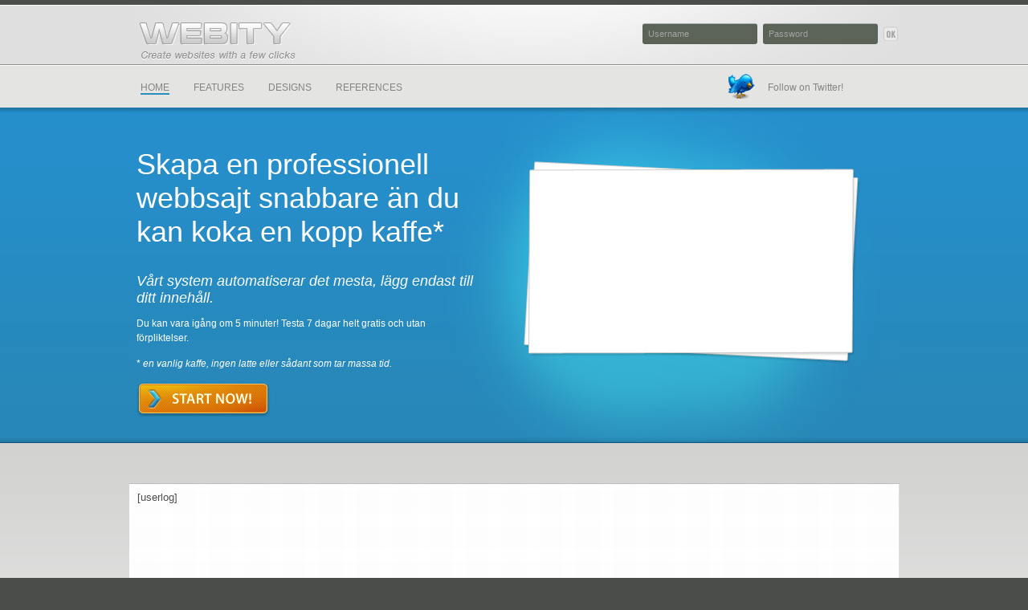

--- FILE ---
content_type: text/html; charset=UTF-8
request_url: https://webeverest.com/products-page/your-account/
body_size: 2824
content:
<!DOCTYPE html PUBLIC "-//W3C//DTD XHTML 1.0 Transitional//EN" "http://www.w3.org/TR/xhtml1/DTD/xhtml1-transitional.dtd">
<html xmlns="http://www.w3.org/1999/xhtml" dir="ltr" lang="en-US" prefix="og: https://ogp.me/ns#">
<head>
<meta http-equiv="Content-Type" content="text/html; charset=UTF-8" />
<title>
Your Account | WebeverestWebeverest</title>
<meta name="description" content="BVD" />
<meta http-equiv="Content-Language" content="en" />
<meta http-equiv="Copyright" content="Copyright BVD" />
<meta name="keywords" content="PLEASE ENTER YOUR KEYWORDS HERE" />
<meta name="robots" content="index" />
<meta content="all/follow" name="robots" />
<link rel="stylesheet" href="https://webeverest.com/wp-content/themes/BVD/style.css" type="text/css" media="screen" />
<link rel="stylesheet" href="https://webeverest.com/wp-content/themes/BVD/bvd.css" type="text/css" media="screen" />
<link rel="stylesheet" href="https://webeverest.com/wp-content/themes/BVD/fancybox/jquery.fancybox-1.3.4.css" type="text/css" media="screen" />
<link rel="stylesheet" href="https://webeverest.com/wp-content/themes/BVD/styles/plans.css" type="text/css" media="screen" />

<!--JAVASCRIPT -->
<script type='text/javascript' src="https://webeverest.com/wp-content/themes/BVD/scripts/jquery.1.5.min.js"></script>
<script type='text/javascript' src="https://webeverest.com/wp-content/themes/BVD/fancybox/jquery.easing-1.3.pack.js"></script>
<script type='text/javascript' src="https://webeverest.com/wp-content/themes/BVD/scripts/jquery.default_fields.js"></script>
<script type='text/javascript' src="https://webeverest.com/wp-content/themes/BVD/scripts/jquery.scrollTo-1.4.2.js"></script>
<script type='text/javascript' src="https://webeverest.com/wp-content/themes/BVD/scripts/jquery.tooltip.min.js"></script>
<script type='text/javascript' src="https://webeverest.com/wp-content/themes/BVD/scripts/slider.js"></script>
<script type='text/javascript' src="https://webeverest.com/wp-content/themes/BVD/scripts/miniweb.js"></script>
<script type='text/javascript' src="https://webeverest.com/wp-content/themes/BVD/fancybox/jquery.mousewheel-3.0.4.pack.js"></script>
<script type='text/javascript' src="https://webeverest.com/wp-content/themes/BVD/fancybox/jquery.fancybox-1.3.4.pack.js"></script>

<link rel="pingback" href="https://webeverest.com/xmlrpc.php" />
</head>
<!--BEGIN BODY -->
<body>

<div id="header">
	<div class="container">
		<a href="/" title="Webity | Create websites with a few clicks"></a>
		<form action="http://hiscore.se/wp-login.php" class="no-autocomplete" method="post">
			<input type="text" class="text default-value" name="log" value="Username" />
			<input type="text" class="text" id="password-clear" name="" value="Password" />
			<input type="password" class="text" id="password-password" name="pwd" value="" />
			<input type="image" class="image" src="https://webeverest.com/wp-content/themes/BVD/images/button_ok.gif" alt="OK" />
		</form>
	</div>
</div>

<div id="menu">
	<div class="container">
		<ul id="navigation">
			<li><a href="#home" class="default active">Home</a></li>
			<li><a href="#features">Features</a></li>
			<li><a href="#designs">Designs</a></li>
			<li><a href="#references">References</a></li>
		</ul>
		<a id="twitter" href="https://twitter.com/webity" target="_blank">Follow on Twitter!</a>
	</div>
</div>

<div id="slideshow">

	<div class="container">
		<div id="slideshowContainer">

			<!-- Home -->
			<div class="slide" id="home">
				<div class="panel-wrapper">
					<div class="left">
						<h2>
							Skapa en professionell webbsajt snabbare än du kan koka en kopp kaffe*
						</h2>
						<h3>
							Vårt system automatiserar det mesta, lägg endast till ditt innehåll.
						</h3>
						<p>
							Du kan vara igång om 5 minuter! Testa 7 dagar helt gratis och utan förpliktelser.</p>
						</p>
						<br/>
						<p>
							* <i>en vanlig kaffe, ingen latte eller sådant som tar massa tid.</i>
						</p>
                        <br/>
						<div class="startNowButton">
							<a href="/signup/"></a>
						</div>
					</div>
					<div class="right">
						<div style="position: relative; width: 527px; height:418px;">
							<a id="video" href="https://www.youtube.com/watch?v=071KqJu7WVo&autoplay=1"><img style="position:absolute; left:0px; top:0px;" src="https://webeverest.com/wp-content/themes/BVD/images/slides/frame.jpg" alt="Home" /></a>
                        </div>
					</div>
				</div>
			</div>

			<!-- Feat -->
			<div class="slide" id="features">
				<div class="panel-wrapper">
					<div class="left">
						<h2>
							Inga begränsningar
						</h2>
						<h3>
                        	<ul class="nicelist">
                                <li>Superenkel texthantering</li>
                                <li>Skapa formulär, snabbt och enkelt</li>
                                <li>Lägg bilder eller bildgallerier</li>
                                <li>Ladda upp och redigera bilder och media</li>
                                <li>Automatisk sökmotoroptimering (SEO)</li>
                                <li>RSS-feeds, Widgets etc.</li>
                                <li>Kopplingar till sociala medier</li>
                            </ul>
						</h3>
						<p>
							<strong>Med ett gigantiskt utbud av plugins (tillägg) finns det inga begränsningar.</strong>
						</p>
                        <br/>
						<div class="startNowButton">
							<a href="/signup/"></a>
						</div>
					</div>
					<div class="right">
						<div style="position: relative; width: 527px; height:418px;">
							<img style="position:absolute; left:0px; top:0px;" src="https://webeverest.com/wp-content/themes/BVD/images/slides/features.jpg" alt="features" />
                        </div>
					</div>
				</div>
			</div>

			<!-- Designs -->
			<div class="slide" id="designs">
				<div class="panel-wrapper">
					<div class="left">
						<h2>
							Design galore!
						</h2>
						<h3>
							Med ett nästan oändligt utbud av teman till Wordpress kommer du kunna vraka och välja bland designmallar tills du hittar något som känns bra. Du kan även när som helst byta mall med ett klick medan allt ditt innehåll i form av text och bilder finns kvar.
						</h3>
						<p>
							<strong>Du kan även anlita en designer för att få en skräddarsydd design.</strong>
						</p>
                        <br/>
						<div class="startNowButton">
							<a href="/signup/"></a>
						</div>
					</div>
					<div class="right">
                                        <script type='text/javascript'>
					var screens = new Array();
                    <?
					$i=0;
					foreach($screens as $screen)
					{
						?>screens[] = { 'url':'', 'title':'' };<?
						$i++;
					}
					?>
					</script>

						<div style="position: relative; width: 527px; height:418px; background-image:url(https://webeverest.com/wp-content/themes/BVD/images/slides/frame.jpg)">
	                        <img id="screenloader" style="position:absolute; z-index:5000; left:420px; top:90px; display: none" src="https://webeverest.com/wp-content/themes/BVD/images/slides/loader.gif" alt="" />
                        	<img class="prev-screen" style="cursor: pointer; position:absolute; left:90px; top:170px" src="https://webeverest.com/wp-content/themes/BVD/images/slides/slideshow_controller_left.gif" />
							<div id="shotbox" style="position:absolute; left:135px; top:90px; border: 1px solid #cecece; width:267px; height: 200px"><img id="screenshot" src="//" alt="" title="" width="267" height="200" /></div>
                        	<img class="next-screen" style="cursor: pointer; position:absolute; left:430px; top:170px" src="https://webeverest.com/wp-content/themes/BVD/images/slides/slideshow_controller_right.gif" />
                        </div>
					</div>
				</div>
			</div>

			<!-- Stats -->
			<!-- Designs -->
			<div class="slide" id="references">
				<div class="panel-wrapper">
					<div class="left">
						<h2>
							Referenser
						</h2>
						<h3>
							Kolla gärna in några av våra nuvarande kunder.
						</h3>
                        <br/>
						<div class="startNowButton">
							<a href="/signup/"></a>
						</div>
					</div>
					<div class="right">
                    <script type='text/javascript'>
					var refimages = new Array();
					refimages[0] = { 'url':'https://webeverest.com/wp-content/themes/BVD/images/demo_site.gif', 'title':'Glimra' };
					refimages[1] = { 'url':'/wp-content/themes/arjuna-x/screenshot.png', 'title':'frame 2' };
					</script>

						<div style="position: relative; width: 527px; height:418px; background-image:url(https://webeverest.com/wp-content/themes/BVD/images/slides/frame.jpg)">
	                        <img id="referenceloader" style="position:absolute; z-index:5000; left:420px; top:90px; display: none" src="https://webeverest.com/wp-content/themes/BVD/images/slides/loader.gif" alt="" />
                        	<img class="prev-ref" style="cursor: pointer; position:absolute; left:90px; top:170px" src="https://webeverest.com/wp-content/themes/BVD/images/slides/slideshow_controller_left.gif" />
							<div style="text-align: center; position:absolute; left:143px; top:90px; color: #227ab0; font-weight: bold">
								<div id="referencebox" style="border: 1px solid #cecece; width:250px; height: 188px">
									<img id="referenceshot" src="https://webeverest.com/wp-content/themes/BVD/images/demo_site.gif" alt="Glimra" title="Glimra" width="250" height="188" />
								</div>
								<div id="ref-text" style="padding-top: 5px"><a href="http://www.glimra.se" target="_blank">Glimra.se</a></div>
							</div>
                        	<img class="next-ref" style="cursor: pointer; position:absolute; left:430px; top:170px" src="https://webeverest.com/wp-content/themes/BVD/images/slides/slideshow_controller_right.gif" />
                        </div>
					</div>
				</div>
			</div>

		</div>
	</div>
</div>

<div style="clear: both"></div>

<div id="main_content">
	<div class="center_box">

					
			<p>[userlog]</p>

			           	
	</div>
</div>
<!-- end main content-->

<div style="clear: both"></div>

<div id="bottomMenu">
	<div id="bottomMenuTop"></div>
	<div class="container">
		<div class="column first">
			<div class="heading">
				<img src="https://webeverest.com/wp-content/themes/BVD/images/bottom_menu/other.gif" alt="Other" />
			</div>
			<div class="entries">
				<div class="entry">
					<h6><a href="#">Företagare</a></h6>
				</div>
				<div class="entry">
					<h6><a href="#">Fotograf</a></h6>
				</div>				
			</div>
		</div>
		
		<div class="column">
			<div class="heading">
				<img src="https://webeverest.com/wp-content/themes/BVD/images/bottom_menu/partners.gif" alt="Partners" />
			</div>
			<div>
				<br />
				<a href="http://www.missdomain.com/" target="_blank"><img src="https://webeverest.com/wp-content/themes/BVD/images/bottom_menu/missdomain.gif" alt="MissDomain" title="Buy & Sell domains" /></a>
			</div>			
		</div>
		
		<div class="column">
			<div class="heading">
				<img src="https://webeverest.com/wp-content/themes/BVD/images/bottom_menu/contact_us.gif" alt="Contact us" />
			</div>
		</div>		
		
		<div class="column last">
			<div class="heading">
				<img src="https://webeverest.com/wp-content/themes/BVD/images/bottom_menu/blog.gif" alt="Blog" />
			</div>
			<div class="entries">
				<div class="entry">
					<h6><a href="#">Some great news about sth</a></h6>
				</div>
			</div>
		</div>		
	</div>
</div>

<div id="footer">
	<div class="container">
		Copyright 2010. All rights reserved. Valid (X)HTML/CSS.
	</div>
</div>

53 queries in 0.063
</body>
</html>

--- FILE ---
content_type: text/css
request_url: https://webeverest.com/wp-content/themes/BVD/style.css
body_size: 2150
content:
@charset "utf-8";

html, body {
	margin: 0;
	padding: 0;
	background: #4b4d4a;
	font-family: Arial, Helvetica, sans-serif;
	font-size: 13px;
}
a {
	color: #227ab0;
}
a:hover {
	color: #2790bc;
	text-decoration: underline;
}
a img {
	border: none;
}

#header {
	margin-top: 6px;
	background: #dedede url(images/header_background.gif) no-repeat 50% 0;
	border-top: solid 1px #fff;
	border-bottom: solid 1px #8d8e8d;
	height: 73px;
}
#header a {
	width: 200px;
	height: 52px;
	background: url(images/webity_logo.gif) no-repeat 0 0;
	float: left;
	margin: 17px 0 0 10px;
}
#header form {
	float: right;
	width: 320px;
	margin-top: 22px;
}
#header form input {
	float: left;
}
form input.text {
	padding: 6px 7px;
	width: 129px;
	height: 14px;
	margin-right: 7px;
	border: none;
	background: url(images/header_input_background.gif) no-repeat 0 0;
	font-size: 11px;
	color: #a4a3a3;
}
form input.image {
	margin-top: 4px;
}

#signupform form {
	font-weight: bold;
	font-size: 20px;
	width: 300px;
	margin: 0 auto;
}
#signupform form p {
	font-size: 11px;
	font-weight: normal;
	padding-top: 3px;
}

#signupform form input.button {
	width: 200px;
	height: 50px;
	font-weight: normal;
	color: #555;
	font-family: Impact, Verdana;
	font-size: 20px;
}

#signupform input.text {
	padding: 6px 7px;
	width: 300px;
	height: 22px;
	line-height: 20px;
	border: 1px solid black;
	background: #5C6458;
	font-size: 18px;
	color: #fff;
}

#signupform form p.error {
	color: red;
}


#menu {
	background: #e4e4e3;
	border-top: solid 1px #fdfdfd;
	height: 32px;
	padding-top: 20px;
}
/* ie6 */
* html #menu {
	padding-top: 0;
	height: auto;
}
#menu #navigation {
	float: left;
	font-size: 12px;
	list-style: none;
	margin: 0;
	padding: 0;	
}
#menu #navigation li {
	float: left;
	padding: 0 15px;
}
/* ie6 */
* html #menu #navigation li {
	padding-top: 20px;
	padding-bottom: 20px;
}
#menu #navigation a {
	color: #848484;
	text-transform: uppercase;
	text-decoration: none;
	border-bottom: solid 2px #e4e4e3;
}
#menu #navigation a.active {
	border-bottom: solid 2px #2790bc;
}
#menu #navigation a:hover {
	border-bottom: solid 2px #54beea;
}
#menu #twitter {
	font-size: 12px;
	padding: 10px 0 10px 50px;
	float: right;
	margin-top: -10px;
	color: #848484;
	text-decoration: none;
	margin-right: 70px;
	background: url(images/twitter.gif) no-repeat 0 0;
}
/* ie6 */
* html #menu #twitter {
	margin-top: 10px;
}

#slideshow {
	/*background: #268cc4 url(images/slide_background.gif) repeat-x 45% 0;*/
	background: #268cc4 url(images/bg_header.jpg) repeat-x 45% 0;
	height: 418px;
}
#slideshow .container {
	background: transparent;
	color: #fff;
    font-size: 12px;
	width: 1000px;
	height: 418px;
	overflow: hidden;
	/* can add overflow-x: scroll + scrollbar masking for Fx 3.6 if necessary */
}
#slideshow #slideshowContainer {
	width: 10000px;
	/*background: #268cc4 url(images/slide_background.gif) repeat-x 45% 0;*/
	/*background: transparent url(images/bg_header_overlay.jpg) top center no-repeat;*/
	
}

#slideshow .startNowButton {
	bottom: 35px;
	left: 25px;
	width: 167px;
	height: 43px;	
	padding: 3px;
	background: url(images/start_now_button.gif) no-repeat 0 0;
}
#slideshow .startNowButton a {
	display: block;
	width: 160px; 
	height: 37px;
}

#slideshow .slide {
	width: 1000px;
	height: 418px; 
	padding: 0;
	overflow: auto;
	float: left;
	/*background: url(images/slide_background.gif) repeat-x 52% 0;*/
	background: transparent url(images/bg_header_overlay.jpg) top center no-repeat;
}
#slideshow .slide .left {
	padding: 50px 0px 0 30px;
	width: 423px;
	float: left;
}
#slideshow .slide h2 {
	font-size: 36px;
	font-weight: normal;
	margin-top: 0;
}
#slideshow .slide h3 {
	font-size: 18px;
	font-weight: normal;
	font-style: italic;
	margin-bottom: 12px;	
}
#slideshow .slide p {
	line-height: 1.5em;
}

#slideshow .right {
	float: right; 
	padding-right: 20px;
}

ul.nicelist {
	padding-left: 20px;
	list-style-type:none;
	list-style-image: url(images/icons/ico_li2.png);
}

#main_content {
	background:#fff url(images/bg_cont.jpg) top center repeat-x;
	padding:0 0 0px 0;
	overflow: hidden;
	color: #227ab0;
	min-height: 500px;
}

#main_content p{ color:#4b4d4a; }

#main_content .left {
	width: 690px;
	float: left;
	padding-left: 20px;
	padding-top: 20px;
}
#main_content .right {
	float: left;
	margin-left: 0;
}
#main_content h1 {
	font-size: 32px;
	margin: 0;
}
#main_content h2 {
	font-size: 16px;
	font-weight: normal;
}
#main_content .article {
	width: 630px;
	min-height: 100px;
	margin-bottom: 15px;
}
#main_content .article .thumbnail {
	float: left; 
	width: 145px;
	padding-top: 10px;
}
#main_content .article .lead {
	float: left;
	width: 450px;
}
#main_content .article .lead h4 {
	font-size: 14px;
	padding: 6px 40px; 
	margin: 0 0 4px;
	background: url(images/article_bullet.gif) no-repeat 0 0;
}
#main_content .article .lead h4 a {
	color: #227ab0;	
}
#main_content .article .lead p {
	margin: 0;
	font-size: 12px;	
	font-style: italic;
}
#main_content .article .thumbnail img {
	border: solid 1px #227ab0;
}
#main_content p.small {
	margin-top: 30px;
	font-size: 12px;
}
.tryTheDemoButton {
	bottom: 35px;
	left: 25px;
	width: 167px;
	height: 43px;	
	padding: 3px;
	background: url(images/try_the_demo_button.gif) no-repeat 0 0;
}
.tryTheDemoButton a {
	display: block;
	width: 160px; 
	height: 37px;
}
#main_content .right h5 {
	font-size: 16px;
	padding: 5px 5px 5px 5px;
	margin: 10px 0;
}
#main_content .right #seeHowItWorks h5 {
	background: url(images/icons/video.gif) no-repeat 0 50%;
}
#main_content .right #exampleSite h5 {
	/*background: url(images/icons/cog.gif) no-repeat 0 50%;*/
}
#main_content .right #testimonials h5 {
	/*background: url(images/icons/clouds_30.gif) no-repeat 0 50%;*/
}
#main_content .right p {
	margin-top: 5px;
}
#main_content .right p a {
	text-decoration: none;
	font-style: italic;
	font-size: 13px;
} 

#testimonials blockquote {
	font-family: Times, serif;
	font-size: 15px;
	font-style: italic;
	padding: 0 10px;
	margin: 0;
	width: 200px;
	text-align: justify;
}

#testimonials p {
	font-family: Times, serif;
	font-size: 15px;
	font-weight: bold;
	padding-left: 25px;
	padding-top: 5px;
	margin: 0;
	color: #2790bc;
}
#main_content .right h6 {
	margin: 0 0 1em;
}
#main_content .right .plan-description {
	padding-top: 120px;
	display: none;
}
#main_content .right .plan-description * {
    font-size: 12px;
}

#bottomMenu {
	background: #4b4d4a url(images/footer_background.gif) no-repeat 50% 0;
	color: #fff;
	height: 240px;
}
#bottomMenu .container {
	padding: 20px 10px;
	overflow: auto;
}
#bottomMenu .column {
	width: 220px;
	float: left;
	margin-right: 20px;
}
#bottomMenu .column.last {
	margin-right: 0;
}
#bottomMenu .heading {
	border-bottom: solid 1px #fff;
	padding-bottom: 7px;
	margin-bottoM: 7px;
}
#bottomMenu .entry {
	padding: 0px 0;
}
#bottomMenu h6 {
	padding: 3px 5px 7px 32px;
	background: url(images/bottom_menu_bullet.gif) no-repeat 0 0;
	font-size: 12px;
	font-weight: bold;
	margin: 0;
}
* html #bottomMenu h6 {
	height: 20px;
}
#bottomMenu h6 a {
	background: transparent;
	color: #fff;
}
#bottomMenu p {
	margin: 2px 0;
	font-size: 11px;
}
#bottomMenu a img {
	border: none;
}

#bottomMenuTop {
	width: 100%;
	height: 10px;
	background: #fff url(images/content_background.gif) repeat-x 0 100%;
	color: #227ab0;
}


#footer {
	background: #dcdcda;
	color: #848484;
	font-size: 11px;
}
#footer .container {
	background: url(images/webity_footer.gif) no-repeat 60px 50%;
	padding: 15px 15px 15px 110px;
}

.container {
	width: 960px;
	margin: 0 auto;	
	position: relative;
}

.help {
	cursor: help;
}

.tooltip {
	display:none;
	background:transparent url(images/white_arrow.png);
	font-size:12px;
	height:70px;
	width:160px;
	padding:25px;
	color: #333;
}

#statusbox {
	background-color: #EDF7FF;
	border: 1px solid #A9D3F5;
	color: #0087D4;
	font-size: 12px;
	font-weight: bold;
	width: 300px;
	min-height: 10px;
	padding: 15px;
	padding-left: 55px;
	margin: 0 auto;
	margin-bottom: 10px;
}

.statusbox_ok {
	background: url(images/check.png) no-repeat 10px 50%;
}

.statusbox_error {
	color: #CE5353;
	background: url(images/forbidden.png) no-repeat 10px 50%;
}

.statusbox_info {
	background: url(images/information.png) no-repeat 10px 50%;
}



--- FILE ---
content_type: text/css
request_url: https://webeverest.com/wp-content/themes/BVD/bvd.css
body_size: 2372
content:
@charset "utf-8";
/*  CSS Document for BVD */

.spacer{
	clear:both; 
	font-size:0px; 
	line-height:0px;
}

a { outline:none; /* Remove Firefox's dotted borders */ text-decoration:none; color:#d05606; padding:0; margin:0;}
a img { border:none;} /* Remove IE's blue borders */
p { padding: 0; margin: 0; }

.hr{ border-bottom:1px solid #CCCCCC; border-left:none; border-right:none; border-top:none; margin:10px 0 20px 0; }
.left{ float:left;}
.left_margin_right{ float:left; margin:0 10px 0 0; font-size:1.2em;}
.left_margin_right_top{ float:left; margin:4px 10px 0 0;}
.right{ float:right;}
.right_margin_top{ float:right; margin:40px 0 0 0;}
.right_margin_right{ float:right; margin:0 20px 0 0;}

.clearfix:after { content: "."; display: block; height: 0; clear: both; visibility: hidden; }
.clearfix { display: inline-block; }
/* Hides from IE-mac \*/
* html .clearfix { height: 1%; }
.clearfix { display: block; }
/* End hide from IE-mac */

/*-------------------------------END----------DEFINE BODY PROPERTIES----------------------------------------*/

/*------------------------------GLOBAL TYPOGRAPHY--------------------------------*/

.gray {color: #666; font-size:1em; font-style:normal;}
.fat{font-weight:bold;}
.small  {font-size: 1.1em; padding:0; line-height:1.4em;}
.big {font-size: 1.8em; padding:0; line-height:1.2em; color:#f1f1f1; margin:0 0 22px 0;}
.white {font-size: 1.2em; padding:0 10px 0 0; line-height:1.4em; color:#fff;}
.title{ font-size:1.1em; font-style:italic; color:#227ab0;}
.stroke { border:1px solid #fff;}

/*------------------------------CONTENT--------------------------------*/


.center{ width:960px; height:100%; margin:0 auto; padding:0;}
.center1{width:960px; height:100%; margin:0 auto; padding:0;}

.left_column { width:469px; float:left; padding:55px 0 40px 0;}
.right_column { width:470px; float:left; padding:50px 0 0 0;}
.right_column .description{ float:left; width:100%;}
.tagline{ width:436px; height:97px; text-indent:-9999px;  margin: 0 0 20px 0px;}

.getquote {float:left; margin:42px 0 0 -4px; display:block; width:168px; height:45px; background: transparent url(images/button_quote.png) no-repeat; text-indent:-9999px; overflow:hidden;}
.portfolio {float:left; margin:42px 0 0 10px; display:block; width:168px; height:45px; background: transparent url(images/button_portfolio.png) no-repeat; text-indent:-9999px; overflow:hidden;}

.featured { width:407px; height:237px; padding:17px 0 0 13px; background:transparent url(images/bg_image.png) no-repeat;}

ul.listing{ float:left; padding:12px 80px 28px 10px; margin:0;}
ul.listing li{ list-style-image: none; background-image:url(images/ico_li.png); background-repeat: no-repeat; background-position: left center; padding:0 0 2px 25px; margin:0 0 5px 0; font-size:1.2em;}

.signup { float:right; width:87px; height:30px; display:block; margin:10px 0 0 0; background:transparent url(images/button_signup.png) no-repeat; text-indent:-9999px; overflow:hidden;}
.login {float:right; margin:15px 10px 0 0;}


.center_right #sfstest-page div.grayline { clear: both; border: none; border-bottom: 1px solid #999; background: none; height: 1px; padding: 0; }


.column .date{ float:left; width:34px; height:17px; padding:0 0 0 5px; margin:0 10px 0 0; background:transparent url(images/ico_date.png) no-repeat; font-size:1.1em; font-weight:bold;}
.column p {font-size:1.1em;}
.column p.lead {font-size:1.1em; margin:0 0 20px 0;}

.column_odd { width:235px; padding:0; margin:30px 0; float:left; color:#f0f0f0;}
.column_odd p {font-size:1.1em;}
.column_odd h5{ font-size:1.4em; font-weight:bold; letter-spacing:-1px; text-transform:uppercase;}
.column_odd #tweeter { width:181px; height:185px; padding:18px 20px 18px 20px; background: transparent url(images/bg_twitter.png) no-repeat; position:relative; font-size:1.4em; color:#333; font-family:"Times New Roman", Times, serif; font-style:italic;}
.column_odd #tweeter a.from { font-weight:bold;}
.column_odd #tweeter a.follow { position:absolute; bottom:60px; left:0; color:#fff; font-family:Arial, Helvetica, sans-serif; text-decoration:underline; font-size:0.8em; font-style:italic;}
.column_odd #tweeter a.follow:hover { position:absolute; bottom:60px; left:0; color:#d05606; font-family:Arial, Helvetica, sans-serif; text-decoration:underline; font-size:0.8em; font-style:italic;}
.column_odd #tweeter p.posted { font-size:0.8em; margin:5px 0 0 0; color: #999;}


.column .recent_comment { background:transparent url(images/ico_comment.png) top left no-repeat; padding:0 0 0 40px; margin:0 0 20px 0; font-size:1.2em;}
.column a.comment { display:block; font-size:0.9em; margin:5px 0 0 0; color:#f0f0f0;}
.column a.comment:hover {display:block; font-size:0.9em; margin:5px 0 0 0; color:#d05606;}
#searchform {float: right; margin:30px 0 15px 0; }
#searchform fieldset { background: transparent url(images/bg_search.png) no-repeat; }
fieldset.search { border: none; width: 146px; }
.search input, .search button { border: none; float: left; }
.search input.box { color: #a4a3a3; font-size: 1.2em; width: 109px; height: 17px; padding: 5px; vertical-align:middle;
margin: 0; background:none; outline: none; }
.search input.box:focus { background: none; outline: none; }
.search button.btn { width: 27px; height: 27px; cursor: pointer; text-indent: -9999px; background: url(images/bg_search.png) no-repeat top right; }
.search button.btn:hover { background: url(images/bg_search.png) no-repeat bottom right; }




/*OTHER PAGES*/
.padding{padding:50px 0 0 0px;}
.center_box{width:939px; min-height: 400px; margin:0 auto; margin-top: 50px; padding: 10px 10px 85px 10px; overflow:hidden; background-color: #fff; background: url(images/center_bg.jpg) top center no-repeat;}

/**/
.center_left{float: left; width: 180px;}
.center_left_top{ width: 158px; padding: 10px 10px 15px 10px; border: 1px solid #eaeaea; background-color: #f0f0f0; text-align: center; overflow: hidden; }
.center_left_top h3{ text-align: center; }
.center_left_top span{width: 158px; font-size: 2.4em; line-height: 20px; color: #db8146; padding: 0 0 10px 0;}


#left_nav { font-size: 10px; }
#left_nav { width: 297px; padding-top:0px; }
ul{list-style-type:none; }
#left_nav li{text-align: left; padding: 15px 0 0px 10px; height: 30px; width:297px;}
#left_nav li a{ font-size: 1.4em; color: #515450; display: block; text-align: left; height: 30px;  margin-left: -80px; text-transform: uppercase; padding-top: 15px; position: relative;  z-index: 100005; text-indent: 40px; width: 297px; }
#left_nav li a:hover{ background: url(i/arrow_right.png) left top no-repeat; color: #fff; position: absolute;}
#left_nav li.current_page_item a{ background: url(i/arrow_right.png) left top no-repeat; color: #fff; position: absolute;}
#left_nav li.current-cat a{ background: url(i/arrow_right.png) left top no-repeat; color: #fff; position: absolute;}
#left_nav li.current-cat-parent a{ background: url(i/arrow_right.png) left top no-repeat; color: #fff; position: absolute;}

.center_left ul.listing{float:left; padding: 30px 0px 0px 20px; margin:0;}
.center_left ul.listing li{list-style-image: none; background-image:url(images/ico_li.png); background-repeat: no-repeat; background-position: left center; padding:0 0 5px 30px; margin:0 0 5px 0; font-size:1.2em;}

.center_right{float: left; width: 620px; padding: 20px 50px 0 70px;}
.center_right h1 { color: #4B4D4A; font-weight: bold; margin: 0px;}
.center_right h1 a { color: #4B4D4A; font-weight: bold; margin: 0px;}
.center_right p{font-size: 0.8em; line-height: 18px; color: #7d807c; font-weight: normal; padding: 0 0 10px 0;}
.center_right .publish{font-size: 0.7em; color: #4b4d4a; padding: 0 0 20px 0; margin: 0px;}
.center_right .publish a{color: #db8146; font-weight: bold;}


/*Blog*/
.center_left .subscribe{font-size: 16px; color:#4B4D4A; font-weight: bold; padding: 30px 0 0 5px; float: left; width: 100%;}
.center_left p{font-size: 14px; padding: 20px 0 10px 5px; float: left; width: 100%;}
.center_left img{padding: 0 0 0 2px;}

.center_left .img_holder{overflow: hidden; padding: 40px 0 5px 0px;}
.center_left .img_holder img{float: left; padding: 0; margin: 0 0 10px 0;}
.center_left .img_holder img.first{float: left; padding: 0; margin: 0 10px 0 0;}

.center_left p.join{font-size: 1em; line-height: 10px; padding: 0px 0 0 30px; margin: 0px; float: left; width: 100%;background: url(images/2dot.png) top left no-repeat}

.blog_line{width: 100%; height: 1px; background-color: #d8d8d8; margin: 0 0 20px 0;}















--- FILE ---
content_type: text/css
request_url: https://webeverest.com/wp-content/themes/BVD/styles/plans.css
body_size: 584
content:
table#plans-comparison {
	padding: 0;
	border: 0;
	border-collapse: collapse;
}

#plans-comparison td {
	width: 120px;
	text-align: center;
	margin: 0;
}

#plans-comparison tbody td,
#plans-comparison tfoot td {
	font-size: 13px;
	padding: 5px;
	color: #444;
}

#plans-name td {
	font-size: 12px;
	font-weight: bold;
	color: #fff;
	text-transform: uppercase;
	text-shadow: #222 3px 3px 1px;
	padding: 4px;
}
#plans-prices td {
	font-size: 60px;
	font-weight: bold;
	text-shadow: #666 1px 2px 2px;
	color: #fff;
	padding: 0 0 4px;
}
#plans-prices td small {
	font-size: 12px;
	text-shadow: none;
	display: block;
	font-weight: normal;	
}
#plans-prices td a {
	display: none; /* could be re-enabled when more rows added */
	margin-top: 10px;
}

#plans-name .free {
	background: #35562b;
}
#plans-name .basic {
	background: #426554;
}
#plans-name .pro {
	background: #3b535d;
}
#plans-name .premium {
	background: #3c6883;
}

#plans-prices .free {
	background: #e0efdc;
	color: #35562b;
}
#plans-prices .basic {
	background: #d5e9e0;
	color: #426554;
}
#plans-prices .pro {
	background: #d5e6ed;
	color: #3b535d;
}
#plans-prices .premium {
	background: #dbeefc;
	color: #3c6883;
}

#plans-comparison tbody tr td.plans-feature-name {
	background: #e6e6e6;
}
#plans-comparison tbody tr td.free {
	background: #b1d7a7;
}
#plans-comparison tbody tr td.basic {
	background: #a7cfbd;
}
#plans-comparison tbody tr td.pro {
	background: #a9cdd9;
}
#plans-comparison tbody tr td.premium {
	background: #b5ddf7;
}

/* @todo altrows */

#plans-comparison tfoot tr td.plans-feature-name {
	background: #fff;
}
#plans-comparison tfoot tr td.free {
	background: #e0efdc;
}
#plans-comparison tfoot tr td.basic {
	background: #d5e9e0;
}
#plans-comparison tfoot tr td.pro {
	background: #d5e6ed;
}
#plans-comparison tfoot tr td.premium {
	background: #dbeefc;
}

#status {
	font-size: 11px;
	font-style: italic;
}

/* @todo altrows */ 

--- FILE ---
content_type: application/javascript
request_url: https://webeverest.com/wp-content/themes/BVD/scripts/slider.js
body_size: 857
content:
/**
 * Very simple slider
 * 
 * @author Piotr Kilczuk <p.kilczuk@neumea.pl>
 * @singleton
 * @todo Refactor to allow for multiple Slider instances 
 * @todo Allow for configuration of speed and effects (easing etc.)
 */
var Slider = {
		
	/**
	 * Stores menu DOM element
	 * 
	 * @var object
	 */
	menuElement: null,
	
	/**
	 * Stores slideshow DOM element
	 * 
	 * @var object 
	 */
	slideshowElement: null,
		
	/**
	 * Inits Slider
	 * 
	 * You have to pass menu and slideshow elements that 
	 * work together, example:
	 * Slider.init(jQuery('#el1'), jQuery('#el2'));
	 * 
	 * @param DOM menuElement 
	 * @param DOM slideshowElement
	 */
	init: function (menuElement, slideshowElement)
	{
		Slider.menuElement = menuElement;
		Slider.slideshowElement = slideshowElement;
		
		// bind onclick evt only to members of menu
		// who posess href attr starting with # (hash)
		jQuery('a[href*=#]', menuElement).click(function () 
		{
			Slider.jumpToSlide(jQuery(this).attr('href'));
			return true;
		});
		
		// rename ids in order to prevent default-and-ugly browser 
		// behavior
		hashes = jQuery('a[href*=#]', menuElement);
		for (var h = 0; h < hashes.length; h++) 
		{
			hash = jQuery(hashes[h]).attr('href');
			jQuery(hash).attr('id', 'Slider_' + jQuery(hash).attr('id'));
		}
		
		// set proper active link on init, if location contains #hash
		if (document.location.hash) 
		{
			jQuery('a[href*=#]', menuElement).removeClass('active');
			jQuery('a[href=' + document.location.hash + ']', menuElement).addClass('active');
			Slider.jumpToSlide(document.location.hash);
		}
	},
		
	/**
	 * Jumps to slide specified in the url 
	 * 
	 */
	jumpToSlide: function (hash)
	{
		anchor = '#Slider_' + hash.substr(1);
		jQuery('#slideshow .container').scrollTo(jQuery(anchor), 500, {easing: 'swing', axis: 'x'});
		jQuery('a[href*=#]', Slider.menuElement).removeClass('active');
		jQuery('a[href=' + hash + ']', Slider.menuElement).addClass('active');
	}
		
};

--- FILE ---
content_type: application/javascript
request_url: https://webeverest.com/wp-content/themes/BVD/scripts/miniweb.js
body_size: 1764
content:
$(document).ready(function () {

	// fix autocompletes
	jQuery('form.no-autocomplete input').attr('autocomplete', 'off');

	// slider
	if (typeof Slider != 'undefined')
	{
		Slider.init(jQuery('#navigation'), jQuery('#slideshowContainer'));
	}

	$('img[class="help"]').tooltip();

	$('[name="domainoption"]').change(function () {
		 var val = $(this).val();
		 if(val == 1)
		 {
		 	$('#domainlayer2').hide();
		 	$('#domainlayer1').show();
		 }
		 else
		 {
		 	$('#domainlayer2').show();
		 	$('#domainlayer1').hide();
		 }
	});

	var timeout = null;
	var stopTimeout = function () {
	    // step 2: stop running timeout
	    if (timeout !== null) {
	        clearTimeout(timeout);
	        timeout = null;
	    }
	};

	var domainWhois = function(sld, tld) {
		if(sld.length > 2) {

			domain = sld+'.'+tld;
			var title='Please wait..';
			var url='/wp-content/themes/BVD/images/loading.gif';

	  		var img = new Image();
	        $(img).load(function () {
	            $('#status').empty().append(this);
	        }).error(function () {
	            alert("image load error");
	        }).attr({id: 'status', src: url, alt: title, title: title});

			var jqxhr = $.getJSON("/wp-content/themes/BVD/ajax/whois.php?domain="+domain, function(data) {

			})
			.success(function(data) {
				if(data['status'] == 'free')
				{
					var title='Available';
					var url='/wp-content/themes/BVD/images/check2.png';
				}
				else if(data['status'] == 'taken')
				{
					var title='Taken';
					var url='/wp-content/themes/BVD/images/delete2.png';
				}

		  		var img = new Image();
		        $(img).load(function () {
		            $('#status').empty().append(this);
		        }).error(function () {
		            alert("image load error");
		        }).attr({id: 'status', src: url, alt: title, title: title});
			})
			.error(function() {
				$('#status').empty().append("error");
			})
			.complete(function() { });
		}
		else
		{
			$('#status').empty().append('Namnet är för kort');
		}
	};

	$('#newdomain').keyup(function () {
		stopTimeout();
		var sld = $(this).val();
		sld = sld.replace(/\s+/, '-');
		sld = sld.replace(/--/, '-');
		sld = sld.replace(/[^A-Z0-9-]/gi, '');
		$(this).val(sld);
		var tld = $('#tld').val();
		//domainWhois(sld, tld);
		//timeout = setTimeout('domainWhois', 500);
		timeout = setTimeout(function() { domainWhois(sld, tld) }, 300);
	});

	$('#tld').change(function () {
		var sld = $('#newdomain').val();
		var tld = $('#tld').val();
		domainWhois(sld, tld);
	});

	/*
	$('#newdomain').keyup(function () {
		var title='Please wait..';
		var url='/wp-content/themes/BVD/images/loading.gif';
  		var img = new Image();
        $(img).delay(3000).load(function () {
            $('#status').empty().append(this);
        }).error(function () {
            alert("image load error");
        }).attr({id: 'status', src: url, alt: title, title: title});
	});
	*/

	var docUrl = new String(document.location);
	if(docUrl.indexOf('/signup/') != -1 || docUrl.indexOf('/pay/') != -1)
	{
		$.scrollTo('#main_content', 500, {easing: 'swing', axis: 'y'});
	}

	$("#video").click(function() {
		$.fancybox({
				'padding'		: 0,
				'autoScale'		: false,
				'transitionIn'	: 'elastic',
				'transitionOut'	: 'none',
				'easingIn'      : 'easeOutBack',
				'easingOut'     : 'easeInBack',
				'title'			: '',
				'titlePosition' : 'outside',
				'overlayOpacity': '0.5',
				'overlayColor'	: '#000',
				'titleFormat'	: '',
				'width'			: 680,
				'height'		: 495,
				'href'			: this.href.replace(new RegExp("watch\\?v=", "i"), 'v/'),
				'type'			: 'swf',
				'swf'			: {
					'wmode'				: 'transparent',
					'allowfullscreen'	: 'true'
				}
			});

		return false;
	});


	// Layouts slide
	var screencount = 1;	// 0 is already showing

	$('.next-screen').click(function () {
		nextScreenshot(screens[screencount]['url'], screens[screencount]['title']);
		screencount++;
		if(screencount > screens.length-1){	screencount = 0; }
	});

	$('.prev-screen').click(function () {
		nextScreenshot(screens[screencount]['url'], screens[screencount]['title']);
		screencount--;
		if(screencount < 0){ screencount = screens.length-1; }
	});

	function nextScreenshot(url, title)
	{
		$('#screenloader').show();
		var width = $("#screenshot").width();
		var height = $("#screenshot").height();

  		var img = new Image();
        $(img).load(function () {
			$('#screenloader').hide();
            $(this).hide();
            $('#shotbox').empty().append(this);
            $(this).fadeIn();
        }).error(function () {
            alert("load error");
        }).attr({id: 'screenshot', src: url, alt: title, title: title, width: width, height: height});
	}


	// References slide
	var refcount = 1;	// 0 is already showing

	$('.next-ref').click(function () {
		nextReference(refimages[refcount]['url'], refimages[refcount]['title'], refimages[refcount]['link']);
		refcount++;
		if(refcount > refimages.length-1){ refcount = 0; }
	});

	$('.prev-ref').click(function () {
		nextReference(refimages[refcount]['url'], refimages[refcount]['title'], refimages[refcount]['link']);
		refcount--;
		if(refcount < 0){ refcount = refimages.length-1; }
	});


	function nextReference(url, title, link)
	{
		$('#referenceloader').show();
		var width = $("#referenceshot").width();
		var height = $("#referenceshot").height();

  		var img = new Image();
        $(img).load(function () {
			$('#referenceloader').hide();
            $(this).hide();
            $('#referencebox').empty().append(this);
            $('#ref-text').empty().append('<a href="'+link+'" target="_blank">'+title+'</a>');
            $(this).fadeIn();
        }).error(function () {
            alert("load error");
        }).attr({id: 'referenceshot', src: url, alt: title, title: title, width: width, height: height});
	}

});
